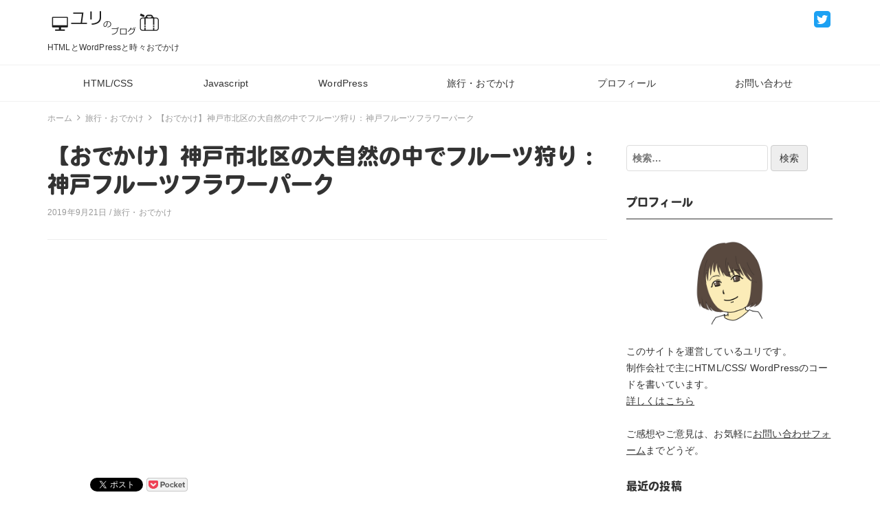

--- FILE ---
content_type: text/html; charset=UTF-8
request_url: https://yuri-lifestyle.com/fruitflowerpark/
body_size: 18954
content:
<!DOCTYPE html>
<html lang="ja">
<head>
<!-- Global site tag (gtag.js) - Google Analytics -->
<script async src="https://www.googletagmanager.com/gtag/js?id=GA_MEASUREMENT_ID"></script>
<script>
  window.dataLayer = window.dataLayer || [];
  function gtag(){dataLayer.push(arguments);}
  gtag('js', new Date());

  gtag('config', 'UA-139707336-2');
</script>	
	

	
<script src="https://cdn.rawgit.com/google/code-prettify/master/loader/run_prettify.js"></script>
<link href="https://yuri-lifestyle.com/wp-content/themes/earn-pocket-money/assets/css/prettify_obsidian.css" type="text/css" rel="stylesheet">
	<title>【おでかけ】神戸市北区の大自然の中でフルーツ狩り：神戸フルーツフラワーパーク &#8211; ユリのブログ</title>
<meta name='robots' content='max-image-preview:large' />
<link rel='dns-prefetch' href='//cdnjs.cloudflare.com' />
<link rel='dns-prefetch' href='//stats.wp.com' />
<link rel='dns-prefetch' href='//v0.wordpress.com' />
<link rel="alternate" type="application/rss+xml" title="ユリのブログ &raquo; フィード" href="https://yuri-lifestyle.com/feed/" />
<link rel="alternate" type="application/rss+xml" title="ユリのブログ &raquo; コメントフィード" href="https://yuri-lifestyle.com/comments/feed/" />
<link rel="alternate" type="application/rss+xml" title="ユリのブログ &raquo; 【おでかけ】神戸市北区の大自然の中でフルーツ狩り：神戸フルーツフラワーパーク のコメントのフィード" href="https://yuri-lifestyle.com/fruitflowerpark/feed/" />
<script type="text/javascript">
window._wpemojiSettings = {"baseUrl":"https:\/\/s.w.org\/images\/core\/emoji\/14.0.0\/72x72\/","ext":".png","svgUrl":"https:\/\/s.w.org\/images\/core\/emoji\/14.0.0\/svg\/","svgExt":".svg","source":{"concatemoji":"https:\/\/yuri-lifestyle.com\/wp-includes\/js\/wp-emoji-release.min.js?ver=6.3.7"}};
/*! This file is auto-generated */
!function(i,n){var o,s,e;function c(e){try{var t={supportTests:e,timestamp:(new Date).valueOf()};sessionStorage.setItem(o,JSON.stringify(t))}catch(e){}}function p(e,t,n){e.clearRect(0,0,e.canvas.width,e.canvas.height),e.fillText(t,0,0);var t=new Uint32Array(e.getImageData(0,0,e.canvas.width,e.canvas.height).data),r=(e.clearRect(0,0,e.canvas.width,e.canvas.height),e.fillText(n,0,0),new Uint32Array(e.getImageData(0,0,e.canvas.width,e.canvas.height).data));return t.every(function(e,t){return e===r[t]})}function u(e,t,n){switch(t){case"flag":return n(e,"\ud83c\udff3\ufe0f\u200d\u26a7\ufe0f","\ud83c\udff3\ufe0f\u200b\u26a7\ufe0f")?!1:!n(e,"\ud83c\uddfa\ud83c\uddf3","\ud83c\uddfa\u200b\ud83c\uddf3")&&!n(e,"\ud83c\udff4\udb40\udc67\udb40\udc62\udb40\udc65\udb40\udc6e\udb40\udc67\udb40\udc7f","\ud83c\udff4\u200b\udb40\udc67\u200b\udb40\udc62\u200b\udb40\udc65\u200b\udb40\udc6e\u200b\udb40\udc67\u200b\udb40\udc7f");case"emoji":return!n(e,"\ud83e\udef1\ud83c\udffb\u200d\ud83e\udef2\ud83c\udfff","\ud83e\udef1\ud83c\udffb\u200b\ud83e\udef2\ud83c\udfff")}return!1}function f(e,t,n){var r="undefined"!=typeof WorkerGlobalScope&&self instanceof WorkerGlobalScope?new OffscreenCanvas(300,150):i.createElement("canvas"),a=r.getContext("2d",{willReadFrequently:!0}),o=(a.textBaseline="top",a.font="600 32px Arial",{});return e.forEach(function(e){o[e]=t(a,e,n)}),o}function t(e){var t=i.createElement("script");t.src=e,t.defer=!0,i.head.appendChild(t)}"undefined"!=typeof Promise&&(o="wpEmojiSettingsSupports",s=["flag","emoji"],n.supports={everything:!0,everythingExceptFlag:!0},e=new Promise(function(e){i.addEventListener("DOMContentLoaded",e,{once:!0})}),new Promise(function(t){var n=function(){try{var e=JSON.parse(sessionStorage.getItem(o));if("object"==typeof e&&"number"==typeof e.timestamp&&(new Date).valueOf()<e.timestamp+604800&&"object"==typeof e.supportTests)return e.supportTests}catch(e){}return null}();if(!n){if("undefined"!=typeof Worker&&"undefined"!=typeof OffscreenCanvas&&"undefined"!=typeof URL&&URL.createObjectURL&&"undefined"!=typeof Blob)try{var e="postMessage("+f.toString()+"("+[JSON.stringify(s),u.toString(),p.toString()].join(",")+"));",r=new Blob([e],{type:"text/javascript"}),a=new Worker(URL.createObjectURL(r),{name:"wpTestEmojiSupports"});return void(a.onmessage=function(e){c(n=e.data),a.terminate(),t(n)})}catch(e){}c(n=f(s,u,p))}t(n)}).then(function(e){for(var t in e)n.supports[t]=e[t],n.supports.everything=n.supports.everything&&n.supports[t],"flag"!==t&&(n.supports.everythingExceptFlag=n.supports.everythingExceptFlag&&n.supports[t]);n.supports.everythingExceptFlag=n.supports.everythingExceptFlag&&!n.supports.flag,n.DOMReady=!1,n.readyCallback=function(){n.DOMReady=!0}}).then(function(){return e}).then(function(){var e;n.supports.everything||(n.readyCallback(),(e=n.source||{}).concatemoji?t(e.concatemoji):e.wpemoji&&e.twemoji&&(t(e.twemoji),t(e.wpemoji)))}))}((window,document),window._wpemojiSettings);
</script>
<style type="text/css">
img.wp-smiley,
img.emoji {
	display: inline !important;
	border: none !important;
	box-shadow: none !important;
	height: 1em !important;
	width: 1em !important;
	margin: 0 0.07em !important;
	vertical-align: -0.1em !important;
	background: none !important;
	padding: 0 !important;
}
</style>
	<link rel='stylesheet' id='wp-block-library-css' href='https://yuri-lifestyle.com/wp-includes/css/dist/block-library/style.min.css?ver=6.3.7' type='text/css' media='all' />
<style id='wp-block-library-inline-css' type='text/css'>
.has-text-align-justify{text-align:justify;}
</style>
<link rel='stylesheet' id='mediaelement-css' href='https://yuri-lifestyle.com/wp-includes/js/mediaelement/mediaelementplayer-legacy.min.css?ver=4.2.17' type='text/css' media='all' />
<link rel='stylesheet' id='wp-mediaelement-css' href='https://yuri-lifestyle.com/wp-includes/js/mediaelement/wp-mediaelement.min.css?ver=6.3.7' type='text/css' media='all' />
<style id='jetpack-sharing-buttons-style-inline-css' type='text/css'>
.jetpack-sharing-buttons__services-list{display:flex;flex-direction:row;flex-wrap:wrap;gap:0;list-style-type:none;margin:5px;padding:0}.jetpack-sharing-buttons__services-list.has-small-icon-size{font-size:12px}.jetpack-sharing-buttons__services-list.has-normal-icon-size{font-size:16px}.jetpack-sharing-buttons__services-list.has-large-icon-size{font-size:24px}.jetpack-sharing-buttons__services-list.has-huge-icon-size{font-size:36px}@media print{.jetpack-sharing-buttons__services-list{display:none!important}}.editor-styles-wrapper .wp-block-jetpack-sharing-buttons{gap:0;padding-inline-start:0}ul.jetpack-sharing-buttons__services-list.has-background{padding:1.25em 2.375em}
</style>
<style id='classic-theme-styles-inline-css' type='text/css'>
/*! This file is auto-generated */
.wp-block-button__link{color:#fff;background-color:#32373c;border-radius:9999px;box-shadow:none;text-decoration:none;padding:calc(.667em + 2px) calc(1.333em + 2px);font-size:1.125em}.wp-block-file__button{background:#32373c;color:#fff;text-decoration:none}
</style>
<style id='global-styles-inline-css' type='text/css'>
body{--wp--preset--color--black: #000000;--wp--preset--color--cyan-bluish-gray: #abb8c3;--wp--preset--color--white: #ffffff;--wp--preset--color--pale-pink: #f78da7;--wp--preset--color--vivid-red: #cf2e2e;--wp--preset--color--luminous-vivid-orange: #ff6900;--wp--preset--color--luminous-vivid-amber: #fcb900;--wp--preset--color--light-green-cyan: #7bdcb5;--wp--preset--color--vivid-green-cyan: #00d084;--wp--preset--color--pale-cyan-blue: #8ed1fc;--wp--preset--color--vivid-cyan-blue: #0693e3;--wp--preset--color--vivid-purple: #9b51e0;--wp--preset--gradient--vivid-cyan-blue-to-vivid-purple: linear-gradient(135deg,rgba(6,147,227,1) 0%,rgb(155,81,224) 100%);--wp--preset--gradient--light-green-cyan-to-vivid-green-cyan: linear-gradient(135deg,rgb(122,220,180) 0%,rgb(0,208,130) 100%);--wp--preset--gradient--luminous-vivid-amber-to-luminous-vivid-orange: linear-gradient(135deg,rgba(252,185,0,1) 0%,rgba(255,105,0,1) 100%);--wp--preset--gradient--luminous-vivid-orange-to-vivid-red: linear-gradient(135deg,rgba(255,105,0,1) 0%,rgb(207,46,46) 100%);--wp--preset--gradient--very-light-gray-to-cyan-bluish-gray: linear-gradient(135deg,rgb(238,238,238) 0%,rgb(169,184,195) 100%);--wp--preset--gradient--cool-to-warm-spectrum: linear-gradient(135deg,rgb(74,234,220) 0%,rgb(151,120,209) 20%,rgb(207,42,186) 40%,rgb(238,44,130) 60%,rgb(251,105,98) 80%,rgb(254,248,76) 100%);--wp--preset--gradient--blush-light-purple: linear-gradient(135deg,rgb(255,206,236) 0%,rgb(152,150,240) 100%);--wp--preset--gradient--blush-bordeaux: linear-gradient(135deg,rgb(254,205,165) 0%,rgb(254,45,45) 50%,rgb(107,0,62) 100%);--wp--preset--gradient--luminous-dusk: linear-gradient(135deg,rgb(255,203,112) 0%,rgb(199,81,192) 50%,rgb(65,88,208) 100%);--wp--preset--gradient--pale-ocean: linear-gradient(135deg,rgb(255,245,203) 0%,rgb(182,227,212) 50%,rgb(51,167,181) 100%);--wp--preset--gradient--electric-grass: linear-gradient(135deg,rgb(202,248,128) 0%,rgb(113,206,126) 100%);--wp--preset--gradient--midnight: linear-gradient(135deg,rgb(2,3,129) 0%,rgb(40,116,252) 100%);--wp--preset--font-size--small: 13px;--wp--preset--font-size--medium: 20px;--wp--preset--font-size--large: 36px;--wp--preset--font-size--x-large: 42px;--wp--preset--spacing--20: 0.44rem;--wp--preset--spacing--30: 0.67rem;--wp--preset--spacing--40: 1rem;--wp--preset--spacing--50: 1.5rem;--wp--preset--spacing--60: 2.25rem;--wp--preset--spacing--70: 3.38rem;--wp--preset--spacing--80: 5.06rem;--wp--preset--shadow--natural: 6px 6px 9px rgba(0, 0, 0, 0.2);--wp--preset--shadow--deep: 12px 12px 50px rgba(0, 0, 0, 0.4);--wp--preset--shadow--sharp: 6px 6px 0px rgba(0, 0, 0, 0.2);--wp--preset--shadow--outlined: 6px 6px 0px -3px rgba(255, 255, 255, 1), 6px 6px rgba(0, 0, 0, 1);--wp--preset--shadow--crisp: 6px 6px 0px rgba(0, 0, 0, 1);}:where(.is-layout-flex){gap: 0.5em;}:where(.is-layout-grid){gap: 0.5em;}body .is-layout-flow > .alignleft{float: left;margin-inline-start: 0;margin-inline-end: 2em;}body .is-layout-flow > .alignright{float: right;margin-inline-start: 2em;margin-inline-end: 0;}body .is-layout-flow > .aligncenter{margin-left: auto !important;margin-right: auto !important;}body .is-layout-constrained > .alignleft{float: left;margin-inline-start: 0;margin-inline-end: 2em;}body .is-layout-constrained > .alignright{float: right;margin-inline-start: 2em;margin-inline-end: 0;}body .is-layout-constrained > .aligncenter{margin-left: auto !important;margin-right: auto !important;}body .is-layout-constrained > :where(:not(.alignleft):not(.alignright):not(.alignfull)){max-width: var(--wp--style--global--content-size);margin-left: auto !important;margin-right: auto !important;}body .is-layout-constrained > .alignwide{max-width: var(--wp--style--global--wide-size);}body .is-layout-flex{display: flex;}body .is-layout-flex{flex-wrap: wrap;align-items: center;}body .is-layout-flex > *{margin: 0;}body .is-layout-grid{display: grid;}body .is-layout-grid > *{margin: 0;}:where(.wp-block-columns.is-layout-flex){gap: 2em;}:where(.wp-block-columns.is-layout-grid){gap: 2em;}:where(.wp-block-post-template.is-layout-flex){gap: 1.25em;}:where(.wp-block-post-template.is-layout-grid){gap: 1.25em;}.has-black-color{color: var(--wp--preset--color--black) !important;}.has-cyan-bluish-gray-color{color: var(--wp--preset--color--cyan-bluish-gray) !important;}.has-white-color{color: var(--wp--preset--color--white) !important;}.has-pale-pink-color{color: var(--wp--preset--color--pale-pink) !important;}.has-vivid-red-color{color: var(--wp--preset--color--vivid-red) !important;}.has-luminous-vivid-orange-color{color: var(--wp--preset--color--luminous-vivid-orange) !important;}.has-luminous-vivid-amber-color{color: var(--wp--preset--color--luminous-vivid-amber) !important;}.has-light-green-cyan-color{color: var(--wp--preset--color--light-green-cyan) !important;}.has-vivid-green-cyan-color{color: var(--wp--preset--color--vivid-green-cyan) !important;}.has-pale-cyan-blue-color{color: var(--wp--preset--color--pale-cyan-blue) !important;}.has-vivid-cyan-blue-color{color: var(--wp--preset--color--vivid-cyan-blue) !important;}.has-vivid-purple-color{color: var(--wp--preset--color--vivid-purple) !important;}.has-black-background-color{background-color: var(--wp--preset--color--black) !important;}.has-cyan-bluish-gray-background-color{background-color: var(--wp--preset--color--cyan-bluish-gray) !important;}.has-white-background-color{background-color: var(--wp--preset--color--white) !important;}.has-pale-pink-background-color{background-color: var(--wp--preset--color--pale-pink) !important;}.has-vivid-red-background-color{background-color: var(--wp--preset--color--vivid-red) !important;}.has-luminous-vivid-orange-background-color{background-color: var(--wp--preset--color--luminous-vivid-orange) !important;}.has-luminous-vivid-amber-background-color{background-color: var(--wp--preset--color--luminous-vivid-amber) !important;}.has-light-green-cyan-background-color{background-color: var(--wp--preset--color--light-green-cyan) !important;}.has-vivid-green-cyan-background-color{background-color: var(--wp--preset--color--vivid-green-cyan) !important;}.has-pale-cyan-blue-background-color{background-color: var(--wp--preset--color--pale-cyan-blue) !important;}.has-vivid-cyan-blue-background-color{background-color: var(--wp--preset--color--vivid-cyan-blue) !important;}.has-vivid-purple-background-color{background-color: var(--wp--preset--color--vivid-purple) !important;}.has-black-border-color{border-color: var(--wp--preset--color--black) !important;}.has-cyan-bluish-gray-border-color{border-color: var(--wp--preset--color--cyan-bluish-gray) !important;}.has-white-border-color{border-color: var(--wp--preset--color--white) !important;}.has-pale-pink-border-color{border-color: var(--wp--preset--color--pale-pink) !important;}.has-vivid-red-border-color{border-color: var(--wp--preset--color--vivid-red) !important;}.has-luminous-vivid-orange-border-color{border-color: var(--wp--preset--color--luminous-vivid-orange) !important;}.has-luminous-vivid-amber-border-color{border-color: var(--wp--preset--color--luminous-vivid-amber) !important;}.has-light-green-cyan-border-color{border-color: var(--wp--preset--color--light-green-cyan) !important;}.has-vivid-green-cyan-border-color{border-color: var(--wp--preset--color--vivid-green-cyan) !important;}.has-pale-cyan-blue-border-color{border-color: var(--wp--preset--color--pale-cyan-blue) !important;}.has-vivid-cyan-blue-border-color{border-color: var(--wp--preset--color--vivid-cyan-blue) !important;}.has-vivid-purple-border-color{border-color: var(--wp--preset--color--vivid-purple) !important;}.has-vivid-cyan-blue-to-vivid-purple-gradient-background{background: var(--wp--preset--gradient--vivid-cyan-blue-to-vivid-purple) !important;}.has-light-green-cyan-to-vivid-green-cyan-gradient-background{background: var(--wp--preset--gradient--light-green-cyan-to-vivid-green-cyan) !important;}.has-luminous-vivid-amber-to-luminous-vivid-orange-gradient-background{background: var(--wp--preset--gradient--luminous-vivid-amber-to-luminous-vivid-orange) !important;}.has-luminous-vivid-orange-to-vivid-red-gradient-background{background: var(--wp--preset--gradient--luminous-vivid-orange-to-vivid-red) !important;}.has-very-light-gray-to-cyan-bluish-gray-gradient-background{background: var(--wp--preset--gradient--very-light-gray-to-cyan-bluish-gray) !important;}.has-cool-to-warm-spectrum-gradient-background{background: var(--wp--preset--gradient--cool-to-warm-spectrum) !important;}.has-blush-light-purple-gradient-background{background: var(--wp--preset--gradient--blush-light-purple) !important;}.has-blush-bordeaux-gradient-background{background: var(--wp--preset--gradient--blush-bordeaux) !important;}.has-luminous-dusk-gradient-background{background: var(--wp--preset--gradient--luminous-dusk) !important;}.has-pale-ocean-gradient-background{background: var(--wp--preset--gradient--pale-ocean) !important;}.has-electric-grass-gradient-background{background: var(--wp--preset--gradient--electric-grass) !important;}.has-midnight-gradient-background{background: var(--wp--preset--gradient--midnight) !important;}.has-small-font-size{font-size: var(--wp--preset--font-size--small) !important;}.has-medium-font-size{font-size: var(--wp--preset--font-size--medium) !important;}.has-large-font-size{font-size: var(--wp--preset--font-size--large) !important;}.has-x-large-font-size{font-size: var(--wp--preset--font-size--x-large) !important;}
.wp-block-navigation a:where(:not(.wp-element-button)){color: inherit;}
:where(.wp-block-post-template.is-layout-flex){gap: 1.25em;}:where(.wp-block-post-template.is-layout-grid){gap: 1.25em;}
:where(.wp-block-columns.is-layout-flex){gap: 2em;}:where(.wp-block-columns.is-layout-grid){gap: 2em;}
.wp-block-pullquote{font-size: 1.5em;line-height: 1.6;}
</style>
<link rel='stylesheet' id='contact-form-7-css' href='https://yuri-lifestyle.com/wp-content/plugins/contact-form-7/includes/css/styles.css?ver=5.9.2' type='text/css' media='all' />
<link rel='stylesheet' id='ppress-frontend-css' href='https://yuri-lifestyle.com/wp-content/plugins/wp-user-avatar/assets/css/frontend.min.css?ver=4.15.3' type='text/css' media='all' />
<link rel='stylesheet' id='ppress-flatpickr-css' href='https://yuri-lifestyle.com/wp-content/plugins/wp-user-avatar/assets/flatpickr/flatpickr.min.css?ver=4.15.3' type='text/css' media='all' />
<link rel='stylesheet' id='ppress-select2-css' href='https://yuri-lifestyle.com/wp-content/plugins/wp-user-avatar/assets/select2/select2.min.css?ver=6.3.7' type='text/css' media='all' />
<link rel='stylesheet' id='bootstrap-css' href='https://yuri-lifestyle.com/wp-content/themes/earn-pocket-money/assets/packages/bootstrap/dist/css/bootstrap.min.css?ver=6.3.7' type='text/css' media='all' />
<link rel='stylesheet' id='font-awesome-css' href='https://yuri-lifestyle.com/wp-content/themes/earn-pocket-money/assets/packages/font-awesome/css/font-awesome.min.css?ver=6.3.7' type='text/css' media='all' />
<link rel='stylesheet' id='slick-css' href='https://yuri-lifestyle.com/wp-content/themes/earn-pocket-money/assets/packages/slick-carousel/slick/slick.css?ver=6.3.7' type='text/css' media='all' />
<link rel='stylesheet' id='slick-theme-css' href='https://yuri-lifestyle.com/wp-content/themes/earn-pocket-money/assets/packages/slick-carousel/slick/slick-theme.css?ver=6.3.7' type='text/css' media='all' />
<link rel='stylesheet' id='earn-pocket-money-child-css' href='https://yuri-lifestyle.com/wp-content/themes/earn-pocket-money/assets/css/style.min.css?ver=6.3.7' type='text/css' media='all' />
<link rel='stylesheet' id='parent-style-css' href='https://yuri-lifestyle.com/wp-content/themes/earn-pocket-money/style.css?ver=6.3.7' type='text/css' media='all' />
<link rel='stylesheet' id='child-style-css' href='https://yuri-lifestyle.com/wp-content/themes/earn-pocket-money-child/style.css?ver=6.3.7' type='text/css' media='all' />
<link rel='stylesheet' id='tablepress-default-css' href='https://yuri-lifestyle.com/wp-content/plugins/tablepress/css/build/default.css?ver=2.2.5' type='text/css' media='all' />
<link rel='stylesheet' id='va-social-buzz-css' href='https://yuri-lifestyle.com/wp-content/plugins/va-social-buzz/assets/css/style.min.css?ver=1.1.14' type='text/css' media='all' />
<style id='va-social-buzz-inline-css' type='text/css'>
.va-social-buzz .vasb_fb .vasb_fb_thumbnail{background-image:url(https://yuri-lifestyle.com/wp-content/uploads/2019/09/thumb-3.jpg);}#secondary #widget-area .va-social-buzz .vasb_fb .vasb_fb_like,#secondary .widget-area .va-social-buzz .vasb_fb .vasb_fb_like,#secondary.widget-area .va-social-buzz .vasb_fb .vasb_fb_like,.secondary .widget-area .va-social-buzz .vasb_fb .vasb_fb_like,.sidebar-container .va-social-buzz .vasb_fb .vasb_fb_like,.va-social-buzz .vasb_fb .vasb_fb_like{background-color:rgba(43,43,43,0.7);color:#ffffff;}@media only screen and (min-width:711px){.va-social-buzz .vasb_fb .vasb_fb_like{background-color:rgba(43,43,43,1);}}
</style>
<link rel='stylesheet' id='jetpack_css-css' href='https://yuri-lifestyle.com/wp-content/plugins/jetpack/css/jetpack.css?ver=13.2.3' type='text/css' media='all' />
<script type='text/javascript' src='https://yuri-lifestyle.com/wp-includes/js/jquery/jquery.min.js?ver=3.7.0' id='jquery-core-js'></script>
<script type='text/javascript' src='https://yuri-lifestyle.com/wp-includes/js/jquery/jquery-migrate.min.js?ver=3.4.1' id='jquery-migrate-js'></script>
<script type='text/javascript' src='https://yuri-lifestyle.com/wp-content/plugins/wp-user-avatar/assets/flatpickr/flatpickr.min.js?ver=4.15.3' id='ppress-flatpickr-js'></script>
<script type='text/javascript' src='https://yuri-lifestyle.com/wp-content/plugins/wp-user-avatar/assets/select2/select2.min.js?ver=4.15.3' id='ppress-select2-js'></script>
<!--[if lt IE 9]>
<script type='text/javascript' src='https://yuri-lifestyle.com/wp-content/themes/earn-pocket-money/assets/packages/html5shiv/dist/html5shiv.min.js?ver=6.3.7' id='html5shiv-js'></script>
<![endif]-->
<link rel="https://api.w.org/" href="https://yuri-lifestyle.com/wp-json/" /><link rel="alternate" type="application/json" href="https://yuri-lifestyle.com/wp-json/wp/v2/posts/1118" /><link rel="EditURI" type="application/rsd+xml" title="RSD" href="https://yuri-lifestyle.com/xmlrpc.php?rsd" />
<meta name="generator" content="WordPress 6.3.7" />
<link rel="canonical" href="https://yuri-lifestyle.com/fruitflowerpark/" />
<link rel='shortlink' href='https://wp.me/paWQNc-i2' />
<link rel="alternate" type="application/json+oembed" href="https://yuri-lifestyle.com/wp-json/oembed/1.0/embed?url=https%3A%2F%2Fyuri-lifestyle.com%2Ffruitflowerpark%2F" />
<link rel="alternate" type="text/xml+oembed" href="https://yuri-lifestyle.com/wp-json/oembed/1.0/embed?url=https%3A%2F%2Fyuri-lifestyle.com%2Ffruitflowerpark%2F&#038;format=xml" />
	<style>img#wpstats{display:none}</style>
		<link rel="apple-touch-icon" sizes="180x180" href="/wp-content/uploads/fbrfg/apple-touch-icon.png">
<link rel="icon" type="image/png" sizes="32x32" href="/wp-content/uploads/fbrfg/favicon-32x32.png">
<link rel="icon" type="image/png" sizes="16x16" href="/wp-content/uploads/fbrfg/favicon-16x16.png">
<link rel="manifest" href="/wp-content/uploads/fbrfg/site.webmanifest">
<link rel="mask-icon" href="/wp-content/uploads/fbrfg/safari-pinned-tab.svg" color="#5bbad5">
<link rel="shortcut icon" href="/wp-content/uploads/fbrfg/favicon.ico">
<meta name="msapplication-TileColor" content="#da532c">
<meta name="msapplication-config" content="/wp-content/uploads/fbrfg/browserconfig.xml">
<meta name="theme-color" content="#ffffff">		<meta charset="UTF-8">
		<meta name="viewport" content="width=device-width, initial-scale=1, maximum-scale=1, user-scalable=0">
		<link rel="profile" href="http://gmpg.org/xfn/11">
				<link rel="pingback" href="https://yuri-lifestyle.com/xmlrpc.php">
						<style>
		.p-site-branding .custom-logo { height: 40px; width: 175px; }
		</style>
		<meta name="keywords" content="旅行・おでかけ"><meta name="description" content="兵庫県神戸市といえば、神戸北野の異人館とか、神戸港、を思い浮かべると思いますが、神戸市は東西南北に広く、北区の端では有名な神戸牛や神戸ワインを育てているとーっても広大な農地が広がっています。 その北区の端、神戸フルーツフ [&hellip;]">		<meta property="og:title" content="【おでかけ】神戸市北区の大自然の中でフルーツ狩り：神戸フルーツフラワーパーク">
		<meta property="og:type" content="article">
		<meta property="og:url" content="https://yuri-lifestyle.com/fruitflowerpark/">
		<meta property="og:image" content="https://yuri-lifestyle.com/wp-content/uploads/2019/09/thumb-3.jpg">
		<meta property="og:site_name" content="ユリのブログ">
		<meta property="og:locale" content="ja_JP">
		<meta property="og:description" content="兵庫県神戸市といえば、神戸北野の異人館とか、神戸港、を思い浮かべると思いますが、神戸市は東西南北に広く、北区の&hellip;">
<meta name="google-site-verification" content="piFS19IFv7hA8TV01Om_X0uKwO20G3NzdFtnQ2Yg0K8" />
			<meta name="twitter:card" content="summary_large_image">
		<script>
  (function(d) {
    var config = {
      kitId: 'nbi3vyp',
      scriptTimeout: 3000,
      async: true
    },
    h=d.documentElement,t=setTimeout(function(){h.className=h.className.replace(/\bwf-loading\b/g,"")+" wf-inactive";},config.scriptTimeout),tk=d.createElement("script"),f=false,s=d.getElementsByTagName("script")[0],a;h.className+=" wf-loading";tk.src='https://use.typekit.net/'+config.kitId+'.js';tk.async=true;tk.onload=tk.onreadystatechange=function(){a=this.readyState;if(f||a&&a!="complete"&&a!="loaded")return;f=true;clearTimeout(t);try{Typekit.load(config)}catch(e){}};s.parentNode.insertBefore(tk,s)
  })(document);
</script>


<style>
html { font-size: 16px }
body { font-family: YuGothic,'Yu Gothic','Hiragino Kaku Gothic ProN','ヒラギノ角ゴ ProN W3','Hiragino Kaku Gothic ProN','ヒラギノ角ゴ ProN W3',sans-serif; background-color: #fff }
/*body { font-family: -apple-system, BlinkMacSystemFont, Helvetica, Meiryo, MyYuGothicM, YuGothic, "Helvetica Neue", sans-serif;; background-color: #fff }*/
a { color: #337ab7 }
.l-header { background-color: #fff }
.p-global-nav { background-color: #fff }
.p-global-nav .menu > .menu-item > a { color: #333 }
.l-footer { background-color: #fff }
.l-footer { color: #333 }
.l-footer .c-widget__title { border-color: #333 }
.l-footer a { color: #333 }
@media screen and (min-width: 992px) { .p-footer-widgets .c-widget { width: 33.333333333333%; } .p-footer-widgets .c-widget:nth-child(3n + 1) { clear: both; } }
</style>
		
<!-- BEGIN: WP Social Bookmarking Light HEAD --><script>
    (function (d, s, id) {
        var js, fjs = d.getElementsByTagName(s)[0];
        if (d.getElementById(id)) return;
        js = d.createElement(s);
        js.id = id;
        js.src = "//connect.facebook.net/ja_JP/sdk.js#xfbml=1&version=v2.7";
        fjs.parentNode.insertBefore(js, fjs);
    }(document, 'script', 'facebook-jssdk'));
</script>
<style type="text/css">.wp_social_bookmarking_light{
    border: 0 !important;
    padding: 10px 0 20px 0 !important;
    margin: 0 !important;
}
.wp_social_bookmarking_light div{
    float: left !important;
    border: 0 !important;
    padding: 0 !important;
    margin: 0 5px 0px 0 !important;
    min-height: 30px !important;
    line-height: 18px !important;
    text-indent: 0 !important;
}
.wp_social_bookmarking_light img{
    border: 0 !important;
    padding: 0;
    margin: 0;
    vertical-align: top !important;
}
.wp_social_bookmarking_light_clear{
    clear: both !important;
}
#fb-root{
    display: none;
}
.wsbl_facebook_like iframe{
    max-width: none !important;
}
.wsbl_pinterest a{
    border: 0px !important;
}
</style>
<!-- END: WP Social Bookmarking Light HEAD -->
	
<script async src="https://pagead2.googlesyndication.com/pagead/js/adsbygoogle.js"></script>
<script>
  (adsbygoogle = window.adsbygoogle || []).push({
    google_ad_client: "ca-pub-5649342378789805",
    enable_page_level_ads: true
  });
</script>
	
</head>
<body onload="prettyPrint()" class="post-template-default single single-post postid-1118 single-format-standard wp-custom-logo">
<div id="container" class="l-container">

<header class="l-header" role="banner">
	<div class="container">
		<div class="p-site-branding">
			<h1 class="p-site-branding__title">
									<a href="https://yuri-lifestyle.com/" class="custom-logo-link" rel="home"><img width="350" height="80" src="https://yuri-lifestyle.com/wp-content/uploads/2019/07/cropped-logo2-1.png" class="custom-logo" alt="ユリのブログ" decoding="async" /></a>							</h1>

							<div class="p-site-branding__description">
					HTMLとWordPressと時々おでかけ				</div>
					</div>

				<div class="hidden-xs hidden-sm">
			<nav class="p-social-nav" role="navigation">
				<ul id="menu-sns" class="menu"><li id="menu-item-17" class="menu-item menu-item-type-custom menu-item-object-custom menu-item-17"><a href="https://twitter.com/girasolemio">twitter</a></li>
</ul>			</nav>
		</div>
			</div>

		<nav class="p-global-nav hidden-xs hidden-sm" role="navigation">
		<div class="container">
		<ul id="menu-%e3%82%b0%e3%83%ad%e3%83%bc%e3%83%90%e3%83%ab%e3%83%a1%e3%83%8b%e3%83%a5%e3%83%bc" class="menu"><li id="menu-item-23" class="menu-item menu-item-type-taxonomy menu-item-object-category menu-item-23"><a href="https://yuri-lifestyle.com/category/htmlcss/">HTML/CSS</a></li>
<li id="menu-item-24" class="menu-item menu-item-type-taxonomy menu-item-object-category menu-item-24"><a href="https://yuri-lifestyle.com/category/javascript/">Javascript</a></li>
<li id="menu-item-25" class="menu-item menu-item-type-taxonomy menu-item-object-category menu-item-25"><a href="https://yuri-lifestyle.com/category/wordpress/">WordPress</a></li>
<li id="menu-item-241" class="menu-item menu-item-type-taxonomy menu-item-object-category current-post-ancestor current-menu-parent current-post-parent menu-item-241"><a href="https://yuri-lifestyle.com/category/travel/">旅行・おでかけ</a></li>
<li id="menu-item-388" class="menu-item menu-item-type-post_type menu-item-object-page menu-item-388"><a href="https://yuri-lifestyle.com/profile/">プロフィール</a></li>
<li id="menu-item-458" class="menu-item menu-item-type-post_type menu-item-object-page menu-item-458"><a href="https://yuri-lifestyle.com/contact/">お問い合わせ</a></li>
</ul>		</div>
	</nav>
	
		<div class="hidden-md hidden-lg">
		<div class="c-hamburger-btn" aria-expanded="false" aria-control="drawer-nav">
			<div class="c-hamburger-btn__bars">
				<div class="c-hamburger-btn__bar"></div>
				<div class="c-hamburger-btn__bar"></div>
				<div class="c-hamburger-btn__bar"></div>
			</div>
			<div class="c-hamburger-btn__label">
				MENU
			</div>
		</div>
		<nav class="p-drawer-nav" id="drawer-nav" role="navigation" aria-hidden="true">
			<ul id="menu-%e3%82%b0%e3%83%ad%e3%83%bc%e3%83%90%e3%83%ab%e3%83%a1%e3%83%8b%e3%83%a5%e3%83%bc-1" class="menu"><li class="menu-item menu-item-type-taxonomy menu-item-object-category menu-item-23"><a href="https://yuri-lifestyle.com/category/htmlcss/">HTML/CSS</a></li>
<li class="menu-item menu-item-type-taxonomy menu-item-object-category menu-item-24"><a href="https://yuri-lifestyle.com/category/javascript/">Javascript</a></li>
<li class="menu-item menu-item-type-taxonomy menu-item-object-category menu-item-25"><a href="https://yuri-lifestyle.com/category/wordpress/">WordPress</a></li>
<li class="menu-item menu-item-type-taxonomy menu-item-object-category current-post-ancestor current-menu-parent current-post-parent menu-item-241"><a href="https://yuri-lifestyle.com/category/travel/">旅行・おでかけ</a></li>
<li class="menu-item menu-item-type-post_type menu-item-object-page menu-item-388"><a href="https://yuri-lifestyle.com/profile/">プロフィール</a></li>
<li class="menu-item menu-item-type-post_type menu-item-object-page menu-item-458"><a href="https://yuri-lifestyle.com/contact/">お問い合わせ</a></li>
</ul>		</nav>
	</div>
		
</header>

<div class="container">
	<div class="l-contents" role="document">
		<div class="c-breadcrumbs">
	<ol class="c-breadcrumbs__list" itemscope itemtype="http://schema.org/BreadcrumbList">
				<li class="c-breadcrumbs__item" itemprop="itemListElement" itemscope itemtype="http://schema.org/ListItem">
						<a itemtype="http://schema.org/Thing" itemprop="item" href="https://yuri-lifestyle.com">
				<span itemprop="name">ホーム</span>
			</a>
						<meta itemprop="position" content="1" />
		</li>
				<li class="c-breadcrumbs__item" itemprop="itemListElement" itemscope itemtype="http://schema.org/ListItem">
						<a itemtype="http://schema.org/Thing" itemprop="item" href="https://yuri-lifestyle.com/category/travel/">
				<span itemprop="name">旅行・おでかけ</span>
			</a>
						<meta itemprop="position" content="2" />
		</li>
				<li class="c-breadcrumbs__item" itemprop="itemListElement" itemscope itemtype="http://schema.org/ListItem">
						<span itemscope itemtype="http://schema.org/Thing" itemprop="item">
				<span itemprop="name">【おでかけ】神戸市北区の大自然の中でフルーツ狩り：神戸フルーツフラワーパーク</span>
			</span>
						<meta itemprop="position" content="3" />
		</li>
			</ol>
</div>

		<div class="l-contents__main">
			<main class="l-main" role="main">

								<article class="post-1118 post type-post status-publish format-standard has-post-thumbnail category-travel c-entry">
					<header class="c-entry__header">
						<h1 class="c-entry__title">【おでかけ】神戸市北区の大自然の中でフルーツ狩り：神戸フルーツフラワーパーク</h1>
						<div class="c-entry__meta">
							2019年9月21日							/
							<a href="https://yuri-lifestyle.com/category/travel/" rel="category tag">旅行・おでかけ</a>													</div>
					</header>

					
										<div class="c-ad-single-wide">
						<section id="custom_html-3" class="widget_text c-widget widget_custom_html"><h2 class="c-widget__title" aria-hidden="true" hidden>レクタングル大</h2><div class="textwidget custom-html-widget"><script async src="https://pagead2.googlesyndication.com/pagead/js/adsbygoogle.js"></script>
<!-- レクタングル大 -->
<ins class="adsbygoogle"
     style="display:block"
     data-ad-client="ca-pub-5649342378789805"
     data-ad-slot="7214707128"
     data-ad-format="auto"
     data-full-width-responsive="true"></ins>
<script>
     (adsbygoogle = window.adsbygoogle || []).push({});
</script>
</div></section>					</div>
					
					<div class="c-entry__content">
						


						<div class='wp_social_bookmarking_light'>        <div class="wsbl_hatena_button"><a href="//b.hatena.ne.jp/entry/https://yuri-lifestyle.com/fruitflowerpark/" class="hatena-bookmark-button" data-hatena-bookmark-title="【おでかけ】神戸市北区の大自然の中でフルーツ狩り：神戸フルーツフラワーパーク" data-hatena-bookmark-layout="simple-balloon" title="このエントリーをはてなブックマークに追加"> <img decoding="async" src="//b.hatena.ne.jp/images/entry-button/button-only@2x.png" alt="このエントリーをはてなブックマークに追加" width="20" height="20" style="border: none;" /></a><script type="text/javascript" src="//b.hatena.ne.jp/js/bookmark_button.js" charset="utf-8" async="async"></script></div>        <div class="wsbl_facebook_share"><div id="fb-root"></div><div class="fb-share-button" data-href="https://yuri-lifestyle.com/fruitflowerpark/" data-type="button_count"></div></div>        <div class="wsbl_twitter"><a href="https://twitter.com/share" class="twitter-share-button" data-url="https://yuri-lifestyle.com/fruitflowerpark/" data-text="【おでかけ】神戸市北区の大自然の中でフルーツ狩り：神戸フルーツフラワーパーク" data-via="girasolemio" data-related="girasolemio" data-lang="ja">Tweet</a></div>        <div class="wsbl_pocket"><a href="https://getpocket.com/save" class="pocket-btn" data-lang="en" data-save-url="https://yuri-lifestyle.com/fruitflowerpark/" data-pocket-count="none" data-pocket-align="left" >Pocket</a><script type="text/javascript">!function(d,i){if(!d.getElementById(i)){var j=d.createElement("script");j.id=i;j.src="https://widgets.getpocket.com/v1/j/btn.js?v=1";var w=d.getElementById(i);d.body.appendChild(j);}}(document,"pocket-btn-js");</script></div></div>
<br class='wp_social_bookmarking_light_clear' />
<p><img decoding="async" fetchpriority="high" src="https://yuri-lifestyle.com/wp-content/uploads/2019/09/thumb-2.jpg" alt="" width="828" height="526" class="aligncenter size-full wp-image-1146" srcset="https://yuri-lifestyle.com/wp-content/uploads/2019/09/thumb-2.jpg 828w, https://yuri-lifestyle.com/wp-content/uploads/2019/09/thumb-2-500x318.jpg 500w, https://yuri-lifestyle.com/wp-content/uploads/2019/09/thumb-2-768x488.jpg 768w" sizes="(max-width: 828px) 100vw, 828px" /></p>
<p>兵庫県神戸市といえば、神戸北野の異人館とか、神戸港、を思い浮かべると思いますが、神戸市は東西南北に広く、北区の端では有名な神戸牛や神戸ワインを育てているとーっても広大な農地が広がっています。</p>
<p>その北区の端、神戸フルーツフラワーパークでは、7月〜10月の期間フルーツ狩りが楽しめますよ。</p>
<p>大阪から高速道路を利用すれば車で約50分で着いて、お気軽に大自然の味覚を楽しめます。</p>
<p>手ぶらで利用できるバーベキュー場があったり、今なら無料で中国雑技団も観覧できますよ。</p>
<p>昨年りんご狩りに行ったのですが、今年は梨狩りに行ってきました。</p>
<p><!—-code1—-></p>
<h2>神戸市北区の大自然の中でフルーツ狩り：神戸フルーツフラワーパーク</h2>
<div style="background: 0 0; font-size: 1em; line-height: 1.8em; padding: 3% 4%; margin: 1.5em 0 2em; box-shadow: 0px 1px 5px rgba(0,0,0,.3); border-color: #c5c5c5;">
<ul style="list-style-type: decimal; color: #337ab7; font-weight: 600; margin-bottom: 0;">
<li><a href="#one">神戸フルーツフラワーパークの立地・広さ</a></li>
<li><a href="#two">神戸フルーツフラワーパーク果樹園の道のり</a></li>
<li><a href="#three">神戸フルーツフラワーパーク梨狩り</a></li>
<li><a href="#four">無料で中国雑技団を観覧</a></li>
<li><a href="#five">ゴーカート・夏場はプールに冬場はイルミネーションも・その他</a></li>
</ul>
</div>
<h2 id="one">神戸フルーツフラワーパークの立地、広さ</h2>
<p>六甲有料道路の大沢インターからすぐの場所にある神戸フルーツフラワーパークは、広さ約100ヘクタールあります。</p>
<p>2年ほど前にFARM CIRCUSという地産地消を推進するお洒落な売店とカフェ・レストランができて、道の駅神戸フルーツフラワーパーク大沢(おおぞう)として賑わっています。</p>
<p><a href="http://fruit-flowerpark.jp/" target="_blank" rel="noopener noreferrer">神戸フルーツフラワーパーク大沢の公式ホームページはこちら</a></p>
<p>インター降りて一番近い場所にある駐車場は、遊園地や道の駅売店に近い駐車場で、さらに奥に進むとホテル神戸フルーツフラワーパークの駐車場があります。</p>
<p><img decoding="async" src="https://yuri-lifestyle.com/wp-content/uploads/2019/09/IMG_0959.png" alt="" width="365" height="402" class="aligncenter size-full wp-image-1121" /></p>
<p>フルーツ狩りが出来る果樹園へ行くには、ホテル側の駐車場が若干近いです。</p>
<h2 id="two">神戸フルーツフラワーパーク果樹園の道のり</h2>
<p>果樹園の地図はこんな感じです。</p>
<p><img decoding="async" loading="lazy" src="https://yuri-lifestyle.com/wp-content/uploads/2019/09/02-3.jpg" alt="" width="700" height="525" class="aligncenter size-full wp-image-1131" srcset="https://yuri-lifestyle.com/wp-content/uploads/2019/09/02-3.jpg 700w, https://yuri-lifestyle.com/wp-content/uploads/2019/09/02-3-500x375.jpg 500w" sizes="(max-width: 700px) 100vw, 700px" /></p>
<p>地図の下に恐らく地元の子供達が作った<br />
アピールポスターが貼られていて、わかりやすくて可愛いかったです。</p>
<p><img decoding="async" loading="lazy" src="https://yuri-lifestyle.com/wp-content/uploads/2019/09/13.jpg" alt="" width="700" height="525" class="aligncenter size-full wp-image-1141" srcset="https://yuri-lifestyle.com/wp-content/uploads/2019/09/13.jpg 700w, https://yuri-lifestyle.com/wp-content/uploads/2019/09/13-500x375.jpg 500w" sizes="(max-width: 700px) 100vw, 700px" /></p>
<p>梨狩りが出来る場所へと進んでいくと、広大な広場が…</p>
<p>さらにパターゴルフ場に、ゴーカート乗り場に…</p>
<p><img decoding="async" loading="lazy" src="https://yuri-lifestyle.com/wp-content/uploads/2019/09/12.jpg" alt="" width="700" height="451" class="aligncenter size-full wp-image-1140" srcset="https://yuri-lifestyle.com/wp-content/uploads/2019/09/12.jpg 700w, https://yuri-lifestyle.com/wp-content/uploads/2019/09/12-500x322.jpg 500w" sizes="(max-width: 700px) 100vw, 700px" /></p>
<p>と色々楽しそうな目移りするものがあって、どれも通り過ぎた先に梨狩りの場所がありました。</p>
<p><img decoding="async" loading="lazy" src="https://yuri-lifestyle.com/wp-content/uploads/2019/09/03.jpg" alt="" width="700" height="944" class="aligncenter size-full wp-image-1132" srcset="https://yuri-lifestyle.com/wp-content/uploads/2019/09/03.jpg 700w, https://yuri-lifestyle.com/wp-content/uploads/2019/09/03-371x500.jpg 371w" sizes="(max-width: 700px) 100vw, 700px" /></p>
<p>梨狩りの場所までの道端にのぼりや看板がわかりやすく立てられていました。</p>
<p>ただ、かなり坂を下るので、帰りは上り坂がきつく、足が悪い人が行くにはきつい印象です。</p>
<p>小さなお子さんは「抱っこ」必須なのでは…</p>
<h2 id="three">神戸フルーツフラワーパーク梨狩り</h2>
<p>やっと梨狩りの場所に到着。</p>
<p><img decoding="async" loading="lazy" src="https://yuri-lifestyle.com/wp-content/uploads/2019/09/07.jpg" alt="" width="700" height="525" class="aligncenter size-full wp-image-1136" srcset="https://yuri-lifestyle.com/wp-content/uploads/2019/09/07.jpg 700w, https://yuri-lifestyle.com/wp-content/uploads/2019/09/07-500x375.jpg 500w" sizes="(max-width: 700px) 100vw, 700px" /></p>
<p>9月中旬に行きましたが、収穫できる梨の種類は豊水でした。</p>
<p>神戸フルーツフラワーパークでは、<strong>7月下旬ごろ～10月下旬ごろの間、色々なフルーツ狩りが楽しめます</strong>。</p>
<p>開園時間は<br />
<strong>平　日　10:00〜16:00<br />
(受付は 15:00 まで）</strong><br />
<strong>土日祝　10:00〜16:30<br />
(受付は 15:30 まで）</strong></p>
<p><a href="http://fruit-flowerpark.jp/fruit-picking/" target="_blank" rel="noopener noreferrer">神戸フルーツフラワーパーク・フルーツ狩りの詳細ページはこちら</a></p>
<p><img decoding="async" loading="lazy" src="https://yuri-lifestyle.com/wp-content/uploads/2019/09/01-2.jpg" alt="" width="700" height="933" class="aligncenter size-full wp-image-1130" srcset="https://yuri-lifestyle.com/wp-content/uploads/2019/09/01-2.jpg 700w, https://yuri-lifestyle.com/wp-content/uploads/2019/09/01-2-375x500.jpg 375w" sizes="(max-width: 700px) 100vw, 700px" /></p>
<p>料金はフルーツによって異なります。<br />
梨狩りは<br />
<strong style="background: linear-gradient(transparent 60%, #ffff66 0);">大人1人　1200円</strong><br />
<strong style="background: linear-gradient(transparent 60%, #ffff66 0);">小学生以下　800円</strong><br />
でした。</p>
<p>時間制限は特にありません。</p>
<p><strong>飲み物食べ物の持ち込みは可能</strong>です。<br />
果物の糖度が高いので、お茶やお水がある方が途中喉をリフレッシュできていいかもしれません。</p>
<p><img decoding="async" loading="lazy" src="https://yuri-lifestyle.com/wp-content/uploads/2019/09/04.jpg" alt="" width="700" height="697" class="aligncenter size-full wp-image-1133" srcset="https://yuri-lifestyle.com/wp-content/uploads/2019/09/04.jpg 700w, https://yuri-lifestyle.com/wp-content/uploads/2019/09/04-500x498.jpg 500w" sizes="(max-width: 700px) 100vw, 700px" /></p>
<p>受付で料金を払うと、梨を入れるためのカゴとプラスチックナイフ、ゴミ袋、説明書が渡されます。<br />
　<br />
このプラスチックナイフがよく切れるので、皮むきも切り分けもできます。<strong>自宅からナイフを持っていく必要はない</strong>です。</p>
<p>持って行くと便利なものを独断と偏見でまとめてみました！：</p>
<div style="background: 0 0; font-size: 1em; line-height: 1.8em; padding: 3%; margin: 1.5em 0 1.5em; border: 2px solid #009fc8;">
<ul style="border: none; list-style-type: none; margin-bottom: 0;">
<li style="font-weight: bold; color: #009fc8;">レジャーシート</li>
<li style="font-weight: bold; color: #009fc8;">小さい机</li>
<li style="font-weight: bold; color: #009fc8;">まな板</li>
<li style="font-weight: bold; color: #009fc8;">小皿やタッパー</li>
<li style="font-weight: bold; color: #009fc8;">ふきん・ウェットティッシュ</li>
</ul>
</div>
<p>レジャーシートがあると座ってくつろぎながら食べられるのであると便利。</p>
<p>レジャーシートは受付で一枚250円で売っていました。</p>
<p>切ったあと、梨は汁が滴り落ちるので、できればお皿やタッパーがあると食べやすいです。切り分けしにくいので、テーブルとまな板があると更に便利。</p>
<p>今年は小さな机とタッパーとお皿、レジャーシートを持って行きました。やっぱり机があると安定感があって切りやすかったです。</p>
<p>あと皮や汁でとっても手元が汚れるので、ふきんやウェットティッシュがあると便利です。</p>
<p><img decoding="async" loading="lazy" src="https://yuri-lifestyle.com/wp-content/uploads/2019/09/09.jpg" alt="" width="700" height="583" class="aligncenter size-full wp-image-1137" srcset="https://yuri-lifestyle.com/wp-content/uploads/2019/09/09.jpg 700w, https://yuri-lifestyle.com/wp-content/uploads/2019/09/09-500x416.jpg 500w" sizes="(max-width: 700px) 100vw, 700px" /></p>
<p>手を洗ったりバケツに水をくんだりできる水道は設置されていました。</p>
<p><img decoding="async" loading="lazy" src="https://yuri-lifestyle.com/wp-content/uploads/2019/09/06.jpg" alt="" width="700" height="525" class="aligncenter size-full wp-image-1135" srcset="https://yuri-lifestyle.com/wp-content/uploads/2019/09/06.jpg 700w, https://yuri-lifestyle.com/wp-content/uploads/2019/09/06-500x375.jpg 500w" sizes="(max-width: 700px) 100vw, 700px" /></p>
<p>梨の木は低めで葉が生い茂って低い天井を作ってくれているので、日陰が多く、直射日光は避けることができました。</p>
<p><img decoding="async" loading="lazy" src="https://yuri-lifestyle.com/wp-content/uploads/2019/09/05.jpg" alt="" width="700" height="525" class="aligncenter size-full wp-image-1134" srcset="https://yuri-lifestyle.com/wp-content/uploads/2019/09/05.jpg 700w, https://yuri-lifestyle.com/wp-content/uploads/2019/09/05-500x375.jpg 500w" sizes="(max-width: 700px) 100vw, 700px" /></p>
<p><strong style="background: linear-gradient(transparent 60%, #ffff66 0);">頭上においしい梨がたくさん！！！</strong></p>
<p><strong>これが食べ放題なんてシアワセ～～</strong>　</p>
<p>とっても甘くておいしかったです！</p>
<p>いっぱい食べるぞーと思っていても、水分が多いので意外とすぐお腹いっぱいになるんですよね・・</p>
<p><img decoding="async" loading="lazy" src="https://yuri-lifestyle.com/wp-content/uploads/2019/09/10.jpg" alt="" width="700" height="519" class="aligncenter size-full wp-image-1138" srcset="https://yuri-lifestyle.com/wp-content/uploads/2019/09/10.jpg 700w, https://yuri-lifestyle.com/wp-content/uploads/2019/09/10-500x371.jpg 500w" sizes="(max-width: 700px) 100vw, 700px" /></p>
<p>園内で採ったものは基本園内で食べて、持ち帰る場合は別途購入が必要です。</p>
<p>購入金額は<strong style="background: linear-gradient(transparent 60%, #ffff66 0);">100グラムあたり70円</strong></p>
<p><strong>1キロは大体梨3個分</strong>と表示がありました。</p>
<p>私は4個購入しました。1200円くらいでした。</p>
<h2 id="four">無料で中国雑技団を観覧</h2>
<p><img decoding="async" loading="lazy" src="https://yuri-lifestyle.com/wp-content/uploads/2019/09/16.jpg" alt="" width="500" height="667" class="aligncenter size-full wp-image-1144" srcset="https://yuri-lifestyle.com/wp-content/uploads/2019/09/16.jpg 500w, https://yuri-lifestyle.com/wp-content/uploads/2019/09/16-375x500.jpg 375w" sizes="(max-width: 500px) 100vw, 500px" /></p>
<p><strong style="background: linear-gradient(transparent 60%, #ffff66 0);">9月9日から23日まで、中国雑技団の公演</strong>がフルーツフラワーパークで無料で見ることができます。</p>
<p><strong>午前11時からと午後3時からの1日2回公演</strong>です。</p>
<p>フラッシュ撮影しなければ<strong>写真ビデオ撮影OK</strong>でした。</p>
<p><strong>無料で気軽に凄い技を見ることができるのは貴重</strong>ですよね。</p>
<p>昨年りんご狩りに来た時も公演があったので、毎年実施されているのかな？</p>
<p><img decoding="async" loading="lazy" src="https://yuri-lifestyle.com/wp-content/uploads/2019/09/14.jpg" alt="" width="700" height="525" class="aligncenter size-full wp-image-1142" srcset="https://yuri-lifestyle.com/wp-content/uploads/2019/09/14.jpg 700w, https://yuri-lifestyle.com/wp-content/uploads/2019/09/14-500x375.jpg 500w" sizes="(max-width: 700px) 100vw, 700px" /></p>
<p><img decoding="async" loading="lazy" src="https://yuri-lifestyle.com/wp-content/uploads/2019/09/15.jpg" alt="" width="700" height="660" class="aligncenter size-full wp-image-1143" srcset="https://yuri-lifestyle.com/wp-content/uploads/2019/09/15.jpg 700w, https://yuri-lifestyle.com/wp-content/uploads/2019/09/15-500x471.jpg 500w" sizes="(max-width: 700px) 100vw, 700px" /></p>
<p>前の方で見ると、顔色とか息とかまで見えるので、臨場感が伝わってきて迫力がありました！</p>
<h2 id="five">ゴーカート・夏場はプールに冬場はイルミネーションも・その他</h2>
<p>そのほか、果樹園の周りを一周する<strong>ゴーカート</strong>がありました。</p>
<p><img decoding="async" loading="lazy" src="https://yuri-lifestyle.com/wp-content/uploads/2019/09/17.jpg" alt="" width="700" height="525" class="aligncenter size-full wp-image-1145" srcset="https://yuri-lifestyle.com/wp-content/uploads/2019/09/17.jpg 700w, https://yuri-lifestyle.com/wp-content/uploads/2019/09/17-500x375.jpg 500w" sizes="(max-width: 700px) 100vw, 700px" /></p>
<p>青空の下、赤い車で緑の中を家族で疾走していて、とても気持ち良さそう。</p>
<p><strong>一台900円</strong>でした。</p>
<p><img decoding="async" loading="lazy" src="https://yuri-lifestyle.com/wp-content/uploads/2019/09/11.jpg" alt="" width="700" height="561" class="aligncenter size-full wp-image-1139" srcset="https://yuri-lifestyle.com/wp-content/uploads/2019/09/11.jpg 700w, https://yuri-lifestyle.com/wp-content/uploads/2019/09/11-500x401.jpg 500w" sizes="(max-width: 700px) 100vw, 700px" /></p>
<p><strong>パターゴルフ場</strong>もありました。</p>
<p>料金も良心的。健康に良さそうです。</p>
<p>その他、ホテルフルーツフラワーには<strong>有馬温泉と同じ泉質の天然温泉「茜の湯」</strong>があったり、</p>
<p><strong>国産黒毛和牛の本格的なバーベキューを1500名が一度に楽しめるバーベキュー場</strong>があったり、</p>
<p><strong>夏場はプール</strong>もあったり、</p>
<p>600名のキャパシティを誇る<strong>神戸モンキーズ劇場</strong>もありますよ。</p>
<p><strong>地元野菜販売や地産地消メニューを楽しめるカフェやレストランがあるFARM SIRCUSや遊園地</strong>まで。</p>
<p>冬期は<strong>夜間に「神戸イルミナージュ」</strong>というイルミネーションが行われています。</p>
<p>プロジェクションマッピングを使用した演出や、モンキーズ劇場での夜間公演や、大道芸などで賑わっていますよ。</p>
<p>季節によって色々楽しめて、駐車料金も無料なので、天気の良い日にふらっと気軽に行ける場所です。</p>
<p><a href="http://fruit-flowerpark.jp/" target="_blank" rel="noopener noreferrer">神戸フルーツフラワーパーク　ホームページはこちら</a></p>
<div class="va-social-buzz"><div class="vasb_fb"><div class="vasb_fb_thumbnail"></div><div class="vasb_fb_like"><p class="vasb_fb_like_text">この記事が気に入ったら<br>いいね ! しよう</p><div class="fb-like" data-href="https://www.facebook.com/yoshiko.saito.108" data-layout="button_count" data-action="like" data-show-faces="false" data-share="false"></div></div><!-- //.vasb_fb_like --></div><!-- //.vasb_fb --><div class="vasb_share"><div class="vasb_share_button vasb_share_button-fb"><a href="https://www.facebook.com/sharer/sharer.php?u=https%3A%2F%2Fyuri-lifestyle.com%2Ffruitflowerpark"><i class="vasb_icon"></i><span class="vasb_share_button_text">シェアする</span></a></div><!-- //.vasb_share_button-fb --><div class="vasb_share_button vasb_share_button-twttr"><a href="https://twitter.com/share?url=https%3A%2F%2Fyuri-lifestyle.com%2Ffruitflowerpark&text=%E3%80%90%E3%81%8A%E3%81%A7%E3%81%8B%E3%81%91%E3%80%91%E7%A5%9E%E6%88%B8%E5%B8%82%E5%8C%97%E5%8C%BA%E3%81%AE%E5%A4%A7%E8%87%AA%E7%84%B6%E3%81%AE%E4%B8%AD%E3%81%A7%E3%83%95%E3%83%AB%E3%83%BC%E3%83%84%E7%8B%A9%E3%82%8A%EF%BC%9A%E7%A5%9E%E6%88%B8%E3%83%95%E3%83%AB%E3%83%BC%E3%83%84%E3%83%95%E3%83%A9%E3%83%AF%E3%83%BC%E3%83%91%E3%83%BC%E3%82%AF%20%E2%80%93%20%E3%83%A6%E3%83%AA%E3%81%AE%E3%83%96%E3%83%AD%E3%82%B0"><i class="vasb_icon"></i><span class="vasb_share_button_text">ツイートする</span></a></div><!-- //.vasb_share_button-twttr --></div><!-- //.vasb_share --><div class="vasb_follow">Twitter で <a href="https://twitter.com/girasolemio" class="twitter-follow-button" data-show-count="true" data-size="large" data-show-screen-name="false">Follow girasolemio</a></div><!-- //.vasb_tw --></div><!-- //.va-social-buzz -->					</div>
				</article>

				<div class="p-ad-and-related-posts">
					<h2 class="p-ad-and-related-posts__title">関連記事＆広告</h2>

					
										<div class="c-ad-single-wide p-ad-and-related-posts__ad">
						<section id="custom_html-16" class="widget_text c-widget widget_custom_html"><h2 class="c-widget__title" aria-hidden="true" hidden>Travel</h2><div class="textwidget custom-html-widget"><div class="p-front-page-recent-entries" style="margin-top:30px;">
        <div class="p-entries">
            
            <ul class="c-entries">
                                            <li class="c-entries__item">
                    <a href="https://yuri-lifestyle.com/travel_aoawo/">
                        <section class="c-entry-summary">
<div class="c-entry-summary__figure" style="background-image: url( https://yuri-lifestyle.com/wp-content/uploads/2019/08/thumb-6-500x318.jpg );"></div>
<div class="c-entry-summary__body">
<h2 class="c-entry-summary__title">【旅行・おでかけ】家族で鳴門のアオアヲナルトリゾート（旧ルネッサンスリゾートナルト）へ行ってきました。連泊でも楽しめます！</h2>
<!--div class="c-entry-summary__excerpt">
<p>以前旅行会社で働いていた時から、一度行ってみたいと思っていた徳島県鳴門市のアオアヲナルトリゾート（旧ルネッサンスリゾートナルト）へ先日ついに行ってきました。 いつもパンフレットに子供向けイベントがこれでもか！というほどの [&hellip;]</p>
</div-->
        <div class="c-entry-summary__meta">
    2019年8月30日				/
    旅行・おでかけ			</div>
</div>
</section>
                    </a>
                </li>
               
                                            <li class="c-entries__item">
                    <a href="https://yuri-lifestyle.com/20190529_oka_kariyushi/">
                        <section class="c-entry-summary">
<div class="c-entry-summary__figure" style="background-image: url( https://yuri-lifestyle.com/wp-content/uploads/2019/05/thumb-500x337.jpg );"></div>
<div class="c-entry-summary__body">
<h2 class="c-entry-summary__title">【旅行・おでかけ】沖縄「かりゆしビーチリゾート・オーシャンスパ」は夏休みのファミリー旅行にオススメ</h2>
<!--div class="c-entry-summary__excerpt">
<p>すっかり夏のような暑さが続く毎日ですね。 既に暑さにバテ気味です・・・ そろそろ夏休みの旅行を本格的に考える時期なのでは・・ と思ったら 昨年行った沖縄良かったな～と思い出したので 「かりゆしビーチリゾート・オーシャンス [&hellip;]</p>
</div-->
        <div class="c-entry-summary__meta">
    2019年5月27日				/
    旅行・おでかけ			</div>
</div>
</section>
                    </a>
                </li>
                <li class="c-entries__item">
                    <a href="https://px.a8.net/svt/ejp?a8mat=3BMBW8+9MIBMI+4H2M+6BEQ9" rel="nofollow">
                        <img border="0" width="397" height="297" alt="" src="https://www29.a8.net/svt/bgt?aid=200916152582&wid=002&eno=01&mid=s00000020875001061000&mc=1"></a>
                        <img border="0" width="1" height="1" src="https://www10.a8.net/0.gif?a8mat=3BMBW8+9MIBMI+4H2M+6BEQ9" alt="">
                </li>
                                        </ul>
            <a class="txt_white" href="https://yuri-lifestyle.com/category/travel/"><div class="link-button">旅行・おでかけ記事一覧はこちら</div></a>
        </div>
    </div></div></section><section id="custom_html-5" class="widget_text c-widget widget_custom_html"><div class="textwidget custom-html-widget"><script async src="https://pagead2.googlesyndication.com/pagead/js/adsbygoogle.js"></script>
<ins class="adsbygoogle"
     style="display:block; text-align:center;"
     data-ad-layout="in-article"
     data-ad-format="fluid"
     data-ad-client="ca-pub-5649342378789805"
     data-ad-slot="4057099314"></ins>
<script>
     (adsbygoogle = window.adsbygoogle || []).push({});
</script></div></section>					</div>
					
					
					<div class="c-related-posts p-ad-and-related-posts__related-posts">
											</div>
				</div>

				
<div id="comments" class="p-comments-area">
	
	
		<div id="respond" class="comment-respond">
		<h3 id="reply-title" class="comment-reply-title">コメントを残す <small><a rel="nofollow" id="cancel-comment-reply-link" href="/fruitflowerpark/#respond" style="display:none;">コメントをキャンセル</a></small></h3><form action="https://yuri-lifestyle.com/wp-comments-post.php" method="post" id="commentform" class="comment-form" novalidate><p class="comment-notes"><span id="email-notes">メールアドレスが公開されることはありません。</span> <span class="required-field-message"><span class="required">※</span> が付いている欄は必須項目です</span></p><p class="comment-form-comment"><label for="comment">コメント <span class="required">※</span></label> <textarea id="comment" name="comment" cols="45" rows="8" maxlength="65525" required></textarea></p><p class="comment-form-author"><label for="author">名前 <span class="required">※</span></label> <input id="author" name="author" type="text" value="" size="30" maxlength="245" autocomplete="name" required /></p>
<p class="comment-form-email"><label for="email">メール <span class="required">※</span></label> <input id="email" name="email" type="email" value="" size="30" maxlength="100" aria-describedby="email-notes" autocomplete="email" required /></p>
<p class="comment-form-url"><label for="url">サイト</label> <input id="url" name="url" type="url" value="" size="30" maxlength="200" autocomplete="url" /></p>
<p class="comment-form-cookies-consent"><input id="wp-comment-cookies-consent" name="wp-comment-cookies-consent" type="checkbox" value="yes" /> <label for="wp-comment-cookies-consent">次回のコメントで使用するためブラウザーに自分の名前、メールアドレス、サイトを保存する。</label></p>
<p class="form-submit"><input name="submit" type="submit" id="submit" class="submit" value="コメントを送信" /> <input type='hidden' name='comment_post_ID' value='1118' id='comment_post_ID' />
<input type='hidden' name='comment_parent' id='comment_parent' value='0' />
</p><p style="display: none;"><input type="hidden" id="akismet_comment_nonce" name="akismet_comment_nonce" value="6bd2b699e7" /></p><p style="display: none !important;" class="akismet-fields-container" data-prefix="ak_"><label>&#916;<textarea name="ak_hp_textarea" cols="45" rows="8" maxlength="100"></textarea></label><input type="hidden" id="ak_js_1" name="ak_js" value="182"/><script>document.getElementById( "ak_js_1" ).setAttribute( "value", ( new Date() ).getTime() );</script></p></form>	</div><!-- #respond -->
	</div>
				
			</main>
		</div>
		<div class="l-contents__aside">
			<aside class="_l-sidebar" role="complementary">
		<div class="p-sidebar-widgets">
		<section id="search-2" class="c-widget widget_search"><form role="search" method="get" class="search-form" action="https://yuri-lifestyle.com/">
				<label>
					<span class="screen-reader-text">検索:</span>
					<input type="search" class="search-field" placeholder="検索&hellip;" value="" name="s" />
				</label>
				<input type="submit" class="search-submit" value="検索" />
			</form></section><section id="custom_html-2" class="widget_text c-widget widget_custom_html"><h2 class="c-widget__title">プロフィール</h2><div class="textwidget custom-html-widget"><div>
<center>
<img alt="プロフィール"  style="border-radius:50%;" src="
https://yuri-lifestyle.com/wp-content/uploads/2019/06/illust.png
" width="180" height="180"></center></div>
<div class="txtcenter-sp">
<br>
このサイトを運営しているユリです。
<br>
制作会社で主にHTML/CSS/
WordPressのコードを<br class="spOnly">書いています。<br>
<a style="text-decoration:underline;" href="https://yuri-lifestyle.com/profile/">詳しくはこちら</a><br><br>



ご感想やご意見は、お気軽に<a style="text-decoration:underline;" href="https://yuri-lifestyle.com/contact/">お問い合わせフォーム</a>までどうぞ。

	</div></div></section>
		<section id="recent-posts-2" class="c-widget widget_recent_entries">
		<h2 class="c-widget__title">最近の投稿</h2>
		<ul>
											<li>
					<a href="https://yuri-lifestyle.com/how_to_change_cfs_acf/">【WordPress】Custom Field SuiteからAdvanced Custom Field へ変更する方法</a>
									</li>
											<li>
					<a href="https://yuri-lifestyle.com/wp_slick_custom-field/">【WordPress】トップページのslickをカスタムフィールド化する方法</a>
									</li>
											<li>
					<a href="https://yuri-lifestyle.com/custom_field_cfs/">【WordPress】カスタムフィールドを「Custom Field Suite」で追加する方法</a>
									</li>
											<li>
					<a href="https://yuri-lifestyle.com/custom_post_type_taxonomy/">【WordPress】カスタム投稿タイプをプラグインなしで追加する方法</a>
									</li>
											<li>
					<a href="https://yuri-lifestyle.com/wp-pagenation/">【WordPress】ページ送りで2ページ目以降が表示されない時</a>
									</li>
					</ul>

		</section><section id="categories-2" class="c-widget widget_categories"><h2 class="c-widget__title">カテゴリー</h2>
			<ul>
					<li class="cat-item cat-item-5"><a href="https://yuri-lifestyle.com/category/htmlcss/">HTML/CSS</a>
</li>
	<li class="cat-item cat-item-6"><a href="https://yuri-lifestyle.com/category/javascript/">Javascript</a>
</li>
	<li class="cat-item cat-item-13"><a href="https://yuri-lifestyle.com/category/php/">PHP</a>
</li>
	<li class="cat-item cat-item-1"><a href="https://yuri-lifestyle.com/category/wordpress/">WordPress</a>
</li>
	<li class="cat-item cat-item-12"><a href="https://yuri-lifestyle.com/category/%e3%81%9d%e3%81%ae%e4%bb%96%e4%be%bf%e5%88%a9%e6%a9%9f%e8%83%bd/">その他便利機能</a>
</li>
	<li class="cat-item cat-item-14"><a href="https://yuri-lifestyle.com/category/%e3%81%be%e3%81%a8%e3%82%81%e8%a8%98%e4%ba%8b/">まとめ記事</a>
</li>
	<li class="cat-item cat-item-7"><a href="https://yuri-lifestyle.com/category/travel/">旅行・おでかけ</a>
</li>
			</ul>

			</section><section id="text-3" class="c-widget widget_text">			<div class="textwidget"><p><script async src="https://pagead2.googlesyndication.com/pagead/js/adsbygoogle.js"></script><br />
<!-- ラージスカイスクレイバー --><br />
<ins class="adsbygoogle" style="display: block;" data-ad-client="ca-pub-5649342378789805" data-ad-slot="2148769624" data-ad-format="auto" data-full-width-responsive="true"></ins><br />
<script>
     (adsbygoogle = window.adsbygoogle || []).push({});
</script></p>
</div>
		</section>	</div>
	</aside>
		</div>
	</div>
</div>

<footer class="l-footer" role="content-info">
	<div class="container">
				<nav class="p-footer-nav" role="navigation">
			<ul id="menu-%e3%83%95%e3%83%83%e3%82%bf%e3%83%bc%e3%83%8a%e3%83%93" class="menu"><li id="menu-item-538" class="menu-item menu-item-type-post_type menu-item-object-page menu-item-privacy-policy menu-item-538"><a rel="privacy-policy" href="https://yuri-lifestyle.com/privacy-policy/">プライバシーポリシー</a></li>
<li id="menu-item-539" class="menu-item menu-item-type-post_type menu-item-object-page menu-item-539"><a href="https://yuri-lifestyle.com/profile/">プロフィール</a></li>
<li id="menu-item-540" class="menu-item menu-item-type-post_type menu-item-object-page menu-item-540"><a href="https://yuri-lifestyle.com/contact/">お問い合わせ</a></li>
</ul>		</nav>
		
		
				<div class="hidden-xs hidden-sm">
			<nav class="p-social-nav" role="navigation">
				<ul id="menu-sns-1" class="menu"><li class="menu-item menu-item-type-custom menu-item-object-custom menu-item-17"><a href="https://twitter.com/girasolemio">twitter</a></li>
</ul>			</nav>
		</div>
		
		<div class="c-copyright">
			<p>@ 2019 Yuri.		
			</p>
		</div>
	</div>
</footer>

<div class="c-pagetop" aria-hidden="true">
	<a href="#container"><i class="fa fa-angle-up" aria-hidden="true"></i></a>
</div>

<!-- /#container --></div>

<!-- BEGIN: WP Social Bookmarking Light FOOTER -->    <script>!function(d,s,id){var js,fjs=d.getElementsByTagName(s)[0],p=/^http:/.test(d.location)?'http':'https';if(!d.getElementById(id)){js=d.createElement(s);js.id=id;js.src=p+'://platform.twitter.com/widgets.js';fjs.parentNode.insertBefore(js,fjs);}}(document, 'script', 'twitter-wjs');</script><!-- END: WP Social Bookmarking Light FOOTER -->
<script type='text/javascript' src='https://yuri-lifestyle.com/wp-content/plugins/contact-form-7/includes/swv/js/index.js?ver=5.9.2' id='swv-js'></script>
<script type='text/javascript' id='contact-form-7-js-extra'>
/* <![CDATA[ */
var wpcf7 = {"api":{"root":"https:\/\/yuri-lifestyle.com\/wp-json\/","namespace":"contact-form-7\/v1"}};
/* ]]> */
</script>
<script type='text/javascript' src='https://yuri-lifestyle.com/wp-content/plugins/contact-form-7/includes/js/index.js?ver=5.9.2' id='contact-form-7-js'></script>
<script type='text/javascript' id='ppress-frontend-script-js-extra'>
/* <![CDATA[ */
var pp_ajax_form = {"ajaxurl":"https:\/\/yuri-lifestyle.com\/wp-admin\/admin-ajax.php","confirm_delete":"Are you sure?","deleting_text":"Deleting...","deleting_error":"An error occurred. Please try again.","nonce":"fddfe344db","disable_ajax_form":"false","is_checkout":"0","is_checkout_tax_enabled":"0"};
/* ]]> */
</script>
<script type='text/javascript' src='https://yuri-lifestyle.com/wp-content/plugins/wp-user-avatar/assets/js/frontend.min.js?ver=4.15.3' id='ppress-frontend-script-js'></script>
<script type='text/javascript' src='https://yuri-lifestyle.com/wp-includes/js/comment-reply.min.js?ver=6.3.7' id='comment-reply-js'></script>
<script type='text/javascript' src='https://yuri-lifestyle.com/wp-content/themes/earn-pocket-money/assets/packages/bootstrap/dist/js/bootstrap.min.js?ver=6.3.7' id='bootstrap-js'></script>
<script type='text/javascript' src='https://yuri-lifestyle.com/wp-content/themes/earn-pocket-money/assets/packages/slick-carousel/slick/slick.min.js?ver=6.3.7' id='slick-js'></script>
<script type='text/javascript' src='//cdnjs.cloudflare.com/ajax/libs/jquery-easing/1.3/jquery.easing.min.js?ver=6.3.7' id='jquery.easiing-js'></script>
<script type='text/javascript' src='https://yuri-lifestyle.com/wp-content/themes/earn-pocket-money/assets/packages/jquery.smoothscroll/dist/jquery.smoothscroll.min.js?ver=6.3.7' id='jquery.smoothscroll-js'></script>
<script type='text/javascript' src='https://yuri-lifestyle.com/wp-content/themes/earn-pocket-money/assets/js/app.min.js?ver=6.3.7' id='earn-pocket-money-child-js'></script>
<script type='text/javascript' id='va-social-buzz-js-extra'>
/* <![CDATA[ */
var vaSocialBuzzSettings = {"locale":"ja_JP"};
/* ]]> */
</script>
<script type='text/javascript' src='https://yuri-lifestyle.com/wp-content/plugins/va-social-buzz/assets/js/script.min.js?ver=1.1.14' id='va-social-buzz-js'></script>
<script type='text/javascript' src='https://stats.wp.com/e-202547.js' id='jetpack-stats-js' data-wp-strategy='defer'></script>
<script id="jetpack-stats-js-after" type="text/javascript">
_stq = window._stq || [];
_stq.push([ "view", JSON.parse("{\"v\":\"ext\",\"blog\":\"161789322\",\"post\":\"1118\",\"tz\":\"9\",\"srv\":\"yuri-lifestyle.com\",\"j\":\"1:13.2.3\"}") ]);
_stq.push([ "clickTrackerInit", "161789322", "1118" ]);
</script>
<script defer type='text/javascript' src='https://yuri-lifestyle.com/wp-content/plugins/akismet/_inc/akismet-frontend.js?ver=1710309893' id='akismet-frontend-js'></script>
</body>
</html>


--- FILE ---
content_type: text/html; charset=utf-8
request_url: https://www.google.com/recaptcha/api2/aframe
body_size: 269
content:
<!DOCTYPE HTML><html><head><meta http-equiv="content-type" content="text/html; charset=UTF-8"></head><body><script nonce="8TVoHqbD8HSwJjyjRqHjGw">/** Anti-fraud and anti-abuse applications only. See google.com/recaptcha */ try{var clients={'sodar':'https://pagead2.googlesyndication.com/pagead/sodar?'};window.addEventListener("message",function(a){try{if(a.source===window.parent){var b=JSON.parse(a.data);var c=clients[b['id']];if(c){var d=document.createElement('img');d.src=c+b['params']+'&rc='+(localStorage.getItem("rc::a")?sessionStorage.getItem("rc::b"):"");window.document.body.appendChild(d);sessionStorage.setItem("rc::e",parseInt(sessionStorage.getItem("rc::e")||0)+1);localStorage.setItem("rc::h",'1763475218873');}}}catch(b){}});window.parent.postMessage("_grecaptcha_ready", "*");}catch(b){}</script></body></html>

--- FILE ---
content_type: text/css
request_url: https://yuri-lifestyle.com/wp-content/themes/earn-pocket-money/style.css?ver=6.3.7
body_size: 503
content:
@charset "utf-8";

/*
Theme Name: yuriblog
Author: MDN
Author URI: http://www.mdn.co.jp/di/
Theme URI: https://www.facebook.com/FirstWordPressBlog/
Version: 1.1.7
License: GPLv2 or later
License URI: license.txt
Text Domain: earn-pocket-money
*/


/*ナビゲーション*/

.hnav{
	width:100%;
	height:40px;
	border-bottom:1px solid #d1dbe8;
	overflow-x:auto;
	overflow-y:hidden;
}

ul.hnav-list{
	width:100%;
	/*width:550px;*/
	height:40px;
	margin:0 auto 2px auto;
	list-style:none;
	display:flex;
	/*font-size:0;*/
}

ul.hnav-list li{
	/*display:inline-block;*/
	border-left:1px solid #d1dbe8;
	width:20%;
	height:40px;
	text-align:center;
	/*width:96px;*/
	
	/*width:16.666666%;
	height:70px;*/
	
}

ul.hnav-list li:nth-child(6n){
	border-right:1px solid #d1dbe8;
}

ul.hnav-list li a{
	color:#181212;
	display:inline-block;
	/*width:96px;*/
	height:40px;
	line-height:40px;
	text-decoration:none;
	font-size:14px;
	/*width:100%;
	height:70px;
	font-size:16px;
	line-height:70px;*/
}

ul.hnav-list li a:hover{
	border-bottom:2px solid #0064ff;
}
	
.icon_base{
	color:#fff;
	font-size:1.5em;
}

.p0sp{
	padding:0;
}
	

--- FILE ---
content_type: text/css
request_url: https://yuri-lifestyle.com/wp-content/themes/earn-pocket-money-child/style.css?ver=6.3.7
body_size: 2720
content:
/*
Theme Name: earn-pocket-money-child
Template: earn-pocket-money
*/

h1,h2{
	font-family: heisei-maru-gothic-std, sans-serif;
}

/*アフィリエイトタグ用*/

.p-affiliate-tag {
    border: 1px solid #ccc;
    padding: 28px;
	padding: 1.75rem;
}
.p-affiliate-tag__title {
    margin: 0 0 16px;
    margin: 0 0 1rem;
    border-bottom: 1px solid #ddd;
    font-size: 18px;
    font-size: 1.125rem;
    font-weight: 700;
    padding: 0 0 8px;
}
	
.p-affiliate-tag__content {
    margin: 0;
    overflow: hidden;
}
	
.alignleft {
    float: left;
    margin-right: 28px;
    margin-right: 1.75rem;
}	
	
.items{
	display:flex;
	flex-wrap: nowrap;
}
	
.item{
	width:calc(33.33333% - 20px/3);
	margin-right:10px;
}

.item:nth-child(3){
	margin-right:0;
}

.item > img{
	width:100%;
}

a{
	text-decoration: none;
}

a:hover{
	text-decoration:underline;
}

.greenbanner{
	display: block;
	border-radius: 8px;
	background-color: rgb(76, 175, 80);
	color: #fff;
	text-align:center;
	padding: .6em 1em;
	margin: 1em 0;
	cursor: pointer;
	box-shadow: 1px 1px 3px 0 rgba(0,0,0,.2);
	width:auto;
	max-width:100%;
}

.orangebanner{
	display: block;
	border-radius: 8px;
	background-color: rgb(240, 152, 5);
	color: #fff;
	text-align:center;
	padding: .6em 1em;
	margin: 1em 0;
	cursor: pointer;
	box-shadow: 1px 1px 3px 0 rgba(0,0,0,.2);
	width:auto;
	max-width:100%;
}

.c-entry__content>h2 {
	background: transparent;
  padding: 15px 15px 10px 15px;
  /*margin: 0 0 1em;*/
  font-weight: normal;
  border-top: 1px solid #2196F3;
  border-bottom: 1px solid #2196F3;
  text-align: left;
	border-left:none;

}

.awasete-link {
  display: inline-block;
  width: 100%;
  max-width: 100%;
  border: 1px solid #2196F3;
  border-radius: 0px;
  padding: 1.8em .8em .8em;
  position: relative;
  text-align: left;
}
.awasete-link .awasete-link-title {
  padding: .2em .4em;
  font-size: 1.1em;
  font-weight: bold;
  position: absolute;
  top: -1em;
  left: .8em;
  background: #2196F3;
  color: #fff;
  white-space: nowrap;
}
.awasete-link > :last-child {
  margin-bottom: 0;
}

/*リンクボタン*/

.link-button {
  font-size: 16px;
  display: inline-block;
  padding: .6em 2em;
  margin: 0 0 1em;
  cursor: pointer;
	width:100%;
	text-align:center;
	border:1px solid rgb(43,84,106);
}

.p-entries__title{
		border-bottom:none;
		border-left:3px solid #ccc;
		padding:5px 20px;
		margin-bottom:20px;
	}

.c-entry-summary__title{
		font-weight:normal;
		font-size:1.2rem;
	}
span.list-small{
	font-size: 14px;
    font-weight: normal;
    color: #333;
}


@media screen and (min-width: 768px) {

	
	.c-entries{
		display:flex;
		flex-wrap:wrap;
	}
	
	.c-entries__item{
		width:calc(50% - 20px/2);
		margin-bottom:20px;
		margin-right:20px;
		/*border-bottom:none;*/
	}
	
	.c-entries__item:nth-child(2n){
		margin-right:0;
	}
	
	.c-entries__item > a{
		padding:0;
		border-radius:2px;
		/*box-shadow:0px 1px 3px rgba(0,0,0,0.18);*/
	}
	
	.c-entry-summary__figure{
		float:none;
		margin:0;
		width:100%;
		
	}
	.c-entry-summary__body{
		padding:20px;
	}
	
	
	
}

@media screen and (max-width: 767px) {
	.c-entry__title{
		font-weight:normal;
		font-size:1.5rem;
	}
	
	.c-entry__content > h2{
		font-size:1.5rem;
	}
	
	/*20191217追記*/
	
	.c-entries{
		display:flex;
		flex-wrap:wrap;
	}
	.c-entries__item{
		width:calc(50% - 5px/2);
		margin-right:5px;
	}
	
	.c-entries__item:nth-child(2n){
		margin-right:0;
	}
	
	.c-entry-summary__title{
		font-size:1rem;
	}
	
	.l-contents__main{
		margin-top:0;
	}
	
	.tabBtn-mag li a{
		background-color:#cccccc;
		color:#000;
		border-radius:5px;
	}
	
	
	
}

/*20191217追記*/
.link-button{
		background-color:#666;
		border:none;
	}
	
	.p-entries a.cat-link-white{
		color:#fff;
		font-weight:bold;
	}


@media screen and (max-width: 550px) {
/*アフィリエイトタグ用*/
	
	.items{
		display:flex;
		flex-wrap: wrap;
	}
	
	.item{
		width:100%;
		margin-right:0px;
		text-align:center;
	}
	
	.greenbanner,
	.orangebanner{
		margin:1em 0 0;
	}
}




/*カエレバ用CSS*/

.shoplinkamazon a, .shoplinkkindle a, .shoplinkrakuten a, .shoplinkyahoo a {
  transition: all ease-in-out .3s;
  display: block;
  text-decoration: none;
  text-align: center;
  padding: 13px;
}

.shoplinkamazon a:hover, .shoplinkkindle a:hover, .shoplinkrakuten a:hover, .shoplinkyahoo a:hover {
  box-shadow: 0 10px 20px -5px rgba(0, 0, 0, 0.2);
  -moz-transform: translateY(-2px);
  -webkit-transform: translateY(-2px);
  transform: translateY(-2px);
}

.shoplinkamazon a {
  background: #FF9901;
  border-radius: 7px;
  color: #fff;
}

.shoplinkkindle a {
  background: #007dcd;
  border-radius: 7px;
  color: #fff;
}

.shoplinkrakuten a {
  background: #c20004;
  border-radius: 7px;
  color: #fff;
}

.shoplinkyahoo a {
  background: #7b0099;
  border-radius: 7px;
  color: #fff;
}

.booklink-image {
  zoom: 1.2;
}

.kaerebalink-box, .booklink-box {
  border: 1px #9C9996 solid;
  box-shadow: 2px 2px 4px gray;
  margin: 20px 0;
  display: flex;
  align-items: center;
  padding: 20px;
  box-sizing: border-box;
  justify-content: space-around;
}

.booklink-footer {
  display: none;
}

.kaerebalink-info, .booklink-info {
  width: 43%;
  font-size: 16px;
}

@media screen and (max-width: 640px) {
  .kaerebalink-box, .booklink-box {
    display: block;
  }
  .kaerebalink-info, .booklink-info {
    width: 100%;
  }
  .kaerebalink-image, .booklink-image {
    margin: 0 0 20px 0!important;
    text-align: center;
    float: none!important;
  }
  .kaerebalink-name, .booklink-name {
    text-align: center;
  }
}



/*サーバリンク*/

.server-box {
  display: inline-block;
  width: 100%;
  max-width: 100%;
  border: 1px solid #ccc;
  border-radius: 0px;
  padding: 1.8em .8em .8em;
  position: relative;
  text-align: left;
}
.server-box .server-box-title  {
  padding: .4em;
  font-size: 1.2em;
  font-weight: bold;
  position: absolute;
  top: -1em;
  left: 50%;
  transform: translateX(-50%);
  background: #fff;
  white-space: nowrap;
}
.server-box > :last-child {
  margin-bottom: 0;
}

a > div.server-box-button {
  background: linear-gradient(rgb(120, 171, 201), rgb(17, 120, 169));
  display: inline-block;
  padding: .6em 2em;
  margin: 0 auto;
  color: rgb(255, 255, 255);
  font-size: 16px;
  cursor: pointer;
	width:180px;
	
}
		
a.server-box-button-link{
	display:block;
	width:180px;
	margin:0 auto;
}

@media screen and (max-width: 640px) {
	.server-box .server-box-title  {
		text-align:center;
		font-size:1rem;
		top:-3em;
		background:#337ab7;
		color:#fff;
	}
}

.txt_c,
.table_1 th{
	text-align:center;
}

.c-entries__item > a{
	padding:0 0 1.75rem 0;
}

.p-entries > a.txt_white{
color:#fff;
}

.redbutton{
	display: inline-block;
  padding: .6em 2em;
  margin: 0 0 1em;
  background-color: rgb(253, 187, 0);
  color: rgb(255, 255, 255);
  font-size: 16px;
  cursor: pointer;
	width:100%;
	text-align:center;
	
}

.orange-box{
	display: inline-block;
  max-width: 100%;
  border: 2px solid rgb(253, 187, 0);
  border-radius: 0px;
  padding: .8em;
  margin-top: 1.5em;
  position: relative;
  text-align: left;
}

/*吹き出し*/

.balloon5 {
  width: 100%;
  margin: 1.5em 0;
  overflow: hidden;
}

.balloon5 .faceicon {
  float: left;
  margin-right: -90px;
  width: 80px;
}

.balloon5 .faceicon img{
  width: 100%;
  height: auto;
  border: solid 3px #d7ebfe;
  border-radius: 50%;
}

.balloon5 .chatting {
  width: 100%;
}

.says {
  display: inline-block;
  position: relative; 
  margin: 5px 0 0 105px;
  padding: 17px 13px;
  border-radius: 12px;
  background: #d7ebfe;
}

.says:after {
  content: "";
  display: inline-block;
  position: absolute;
  top: 18px; 
  left: -24px;
  border: 12px solid transparent;
  border-right: 12px solid #d7ebfe;
}

.says p {
  margin: 0;
  padding: 0;
}



/*広告sticky*/
.sticky {
  position: -webkit-sticky;
  position: sticky;
  top: 10px;
}

/*斜め*/
.naname{
	position: relative;
 /* display: inline-block;*/
  padding: 0 45px;
	display: flex;
    justify-content: center;
}

.naname:before, .naname:after {
  content: '';
  position: absolute;
  top: 50%;
  display: inline-block;
  width: 44px;
  height: 2px;
  background-color:red;
  -webkit-transform: rotate(-60deg);
  transform: rotate(-60deg);
}

.naname:before {
  content: '';
  position: absolute;
  top: 50%;
  display: inline-block;
  width: 44px;
  height: 2px;
  background-color:red;
  -webkit-transform: rotate(60deg);
  transform: rotate(60deg);
}
.naname:before {
  left:0;
}
.naname:after {
  right: 0;
}

.simple-table table{
	border-collapse: collapse;
    border-spacing: 0;
    border-bottom: 1em;
    margin-bottom: 1em;
    width: 100%;
    overflow: auto;
    display: block;
    font-size: .8rem;
}

.simple-table table th {
    background: #f7f8f9;
}

.simple-table table td, 
.simple-table table th {
    border: 1px solid #d2d7e5;
    padding: 5px 10px;
}
}


/*pre部分*/
pre.wp-block-code.code-sample {
    background: #efffff;
    border: none;
}

.wp-block-code {
    border-radius: 0.625em;
    font-size: 100%;
    line-height: 2;
    margin-top: 2em;
    padding: 1.25em;
}

.wp-block-code.code-sample strong {
    color: #292ef9;
}

.wp-block-code strong {
    font-weight: 700;
}
